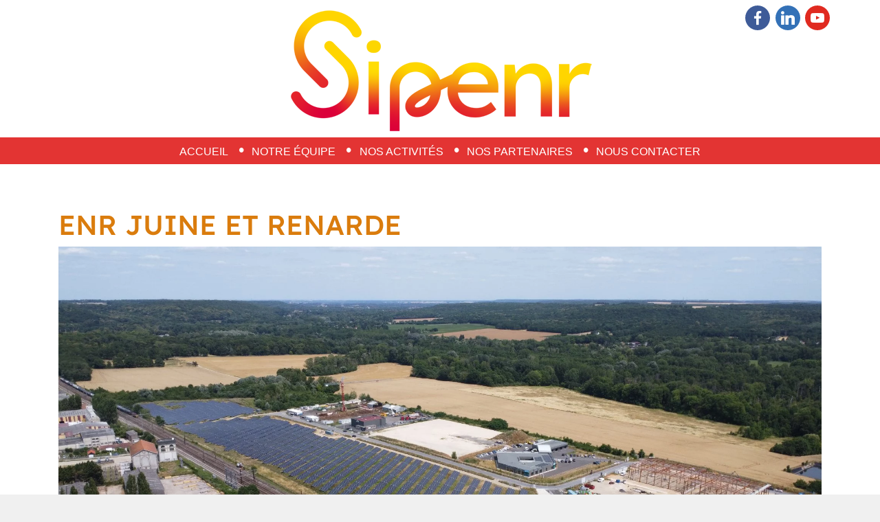

--- FILE ---
content_type: text/html; charset=utf-8
request_url: https://www.sipenr.fr/EnR-Juine-et-Renarde
body_size: 3409
content:
<!DOCTYPE html>
<html lang="fr">
<head>
	<meta charset="utf-8">
	<meta http-equiv="imagetoolbar" content="no">
	<meta http-equiv="X-UA-Compatible" content="IE=edge,chrome=1">
	
	 <meta name="robots" content="index, follow, all">
	<meta name="viewport" content="width=device-width, initial-scale=1.0">
	<meta name="apple-mobile-web-app-capable" content="no">
	<meta name="apple-touch-fullscreen" content="yes">
	<meta name="msapplication-tap-highlight" content="no">
	<script>
var mediabox_settings={"auto_detect":true,"ns":"box","tt_img":true,"sel_g":"#documents_portfolio a[type='image\/jpeg'],#documents_portfolio a[type='image\/png'],#documents_portfolio a[type='image\/gif']","sel_c":".mediabox","str_ssStart":"Diaporama","str_ssStop":"Arr\u00eater","str_cur":"{current}\/{total}","str_prev":"Pr\u00e9c\u00e9dent","str_next":"Suivant","str_close":"Fermer","str_loading":"Chargement\u2026","str_petc":"Taper \u2019Echap\u2019 pour fermer","str_dialTitDef":"Boite de dialogue","str_dialTitMed":"Affichage d\u2019un media","splash_url":"","lity":{"skin":"_simple-dark","maxWidth":"90%","maxHeight":"90%","minWidth":"400px","minHeight":"","slideshow_speed":"2500","opacite":"0.9","defaultCaptionState":"expanded"}};
</script>
<!-- insert_head_css -->
<link rel='stylesheet' href='local/cache-css/983a0851c44fcc353b6a479fc306ed6d.css?1767781305' type='text/css' />













	
	
	
	
	
<script type='text/javascript' src='local/cache-js/90d856c0ee25ae5ff8505de57c28e386.js?1764929973'></script>










<!-- insert_head -->



<script>htactif=1;document.createElement('picture'); var image_responsive_retina_hq = 0;</script><script>image_responsive_retina_hq = 1;</script>



		
	
	
	
	<link rel="alternate" type="application/rss+xml" title="Syndiquer tout le site" href="spip.php?page=backend">
	<!-- favicon -->
	<link rel="shortcut icon" href="plugins/sipenr/img/favicon2024.png">	<title>EnR Juine et Renarde - SEM SIPEnR</title>
	<meta name="description" content=" Cette ferme solaire a &#233;t&#233; mise en service en juin 2023. Sa production (plus de 5 000 MWh/an) repr&#233;sentera l&#039;&#233;quivalent de 10% de la consommation (&#8230;) ">
	<link rel="canonical" href="https://www.sipenr.fr/EnR-Juine-et-Renarde">
<!-- Plugin Métas + -->
<!-- Dublin Core -->
<link rel="schema.DC" href="https://purl.org/dc/elements/1.1/" />
<link rel="schema.DCTERMS" href="https://purl.org/dc/terms/" />
<meta name="DC.Format" content="text/html" />
<meta name="DC.Type" content="Text" />
<meta name="DC.Language" content="fr" />
<meta name="DC.Title" lang="fr" content="EnR Juine et Renarde &#8211; SEM SIPEnR" />
<meta name="DC.Description.Abstract" lang="fr" content="Cette ferme solaire a &#233;t&#233; mise en service en juin 2023. Sa production (plus de 5 000 MWh/an) repr&#233;sentera l&#039;&#233;quivalent de 10% de la consommation &#233;lectrique totale du Territoire de la Communaut&#233; de&#8230;" />
<meta name="DC.Date" content="2021-08-16" />
<meta name="DC.Date.Modified" content="2025-02-28" />
<meta name="DC.Identifier" content="https://www.sipenr.fr/EnR-Juine-et-Renarde" />
<meta name="DC.Publisher" content="SEM SIPEnR" />
<meta name="DC.Source" content="https://www.sipenr.fr" />

<meta name="DC.Creator" content="SEM SIPEnR" />







<!-- Twitter Card -->
<meta name="twitter:card" content="summary_large_image" />
<meta name="twitter:title" content="EnR Juine et Renarde &#8211; SEM SIPEnR" />
<meta name="twitter:description" content="Cette ferme solaire a &#233;t&#233; mise en service en juin 2023. Sa production (plus de 5 000 MWh/an) repr&#233;sentera l&#039;&#233;quivalent de 10% de la consommation &#233;lectrique totale du Territoire de la Communaut&#233; de&#8230;" />
<meta name="twitter:dnt" content="on" />
<meta name="twitter:url" content="https://www.sipenr.fr/EnR-Juine-et-Renarde" />

<meta name="twitter:image" content="https://www.sipenr.fr/local/cache-vignettes/L506xH253/1dfa01a3417bca353b7349f4c3903b-a5c16.jpg?1731945164" />
</head>

<body class="article">
<!-- header -->
<header class="header white-bg" role="banner">
	<div class="container">
		<!-- row-header -->
		<div class="row row-header">
			<div class="col-12 nav-logo">
				<a href="https://www.sipenr.fr"><img src="plugins/sipenr/img/logo-sipenr-2024.png" alt="SEM SIPEnR" width="470" height="200" /></a>
			</div>
			<!-- sociaux -->
<div class="sociaux">
	<ul class="sociaux-list">
		 
		<li><a href="https://www.facebook.com/profile.php?id=61551043468127" class="facebook spip_out external"> <span class="socicon socicon-facebook"></span><span class="name">Facebook</span></a></li> 
		<li><a href="https://www.linkedin.com/company/sipenr/" class="linkedin spip_out external"> <span class="socicon socicon-linkedin"></span><span class="name">Linkedin</span></a></li> 
		<li><a href="https://www.youtube.com/@SEMSIPENR" class="youtube spip_out external"> <span class="socicon socicon-youtube"></span><span class="name">Youtube</span></a></li>
	</ul>
</div>
<!-- #sociaux -->			<div class="nav-hamburger">
				<button class="hamburger">
					<img class="drawer-open" src="plugins/sipenr/img/hamburger-icon.png" alt="">
					<img class="drawer-close" src="plugins/sipenr/img/hamburger-close.png" alt="">
				</button>
			</div>

		</div>
	</div>
</header>
<!-- #header --><!-- nav -->
<nav class="nav red-bg" role="navigation">
	<div class="container">
		<div class="row row-nav">
			<div class="col-12">
				<ul class="nav-menu">
					<li class="rub-00"><a href="https://www.sipenr.fr">accueil</a> <span>•</span></li>
					
					<li class="rub-14">
						<a href="Notre-equipe">Notre équipe</a>

						
						

						  <span>•</span>
					</li>
					<li class="rub-12">
						<a href="Nos-activites">Nos activités</a>

						
						
						<ul class=" second">
						
						<li><a href="Le-solaire">Solaire</a></li>
						
						<li><a href="L-eolien">Eolien </a></li>
						
						<li><a href="La-geothermie">Géothermie</a></li>
						
						<li><a href="L-hydrogene">Hydrogène</a></li>
						
						</ul>
						

						  <span>•</span>
					</li>
					<li class="rub-2">
						<a href="Nos-partenaires">Nos partenaires</a>

						
						

						  <span>•</span>
					</li>
					<li class="rub-7  last">
						<a href="Contacts">Nous contacter</a>

						
						

						
					</li>
				</ul>
			</div>
		</div>
	</div>
</nav>
<!-- #nav --><!-- contenu -->
<div class="contenu white-bg" role="main">
	<div class="container">
		<!-- row-main -->
		<div class="row  contenu-content">
			<div class="col-12">
				<div class="contenu-main" itemscope="itemscope" itemtype="http://schema.org/NewsArticle">
				

				 
					<h1 class="crayon article-titre-15 titre" itemprop="headline"> EnR Juine et Renarde</h1>
				
				


				


				 
					<div class="article-logo"><img
	src="local/cache-gd2/ce/13614adc3834b3ce7de2b38e2e2f1b.webp?1731945163" class='spip_logo' width='2000' height='1125'
	alt="" /></div>
				

				


				 
					<div class="row">
	<!-- donnees techniques -->
	<div class="col-6">
		<div class="projet-fiche">
			<h3>Fiche du projet</h3>
			<div class="mapfilter-js mapfilter-solaire" style="float:right">
				<img src='plugins/sipenr/img/solaire.svg?1740151323' alt='' width='640' height='640' />
			</div>
			<div class="projet-energie">
				<strong>Energie&nbsp;:</strong>
				 
				Solaire
			</div>
			<div class="projet-statut">
				<strong>Statut&nbsp;:</strong>
				 
						
						
						 
							Mise en service en  Mai 2023
						
			</div>
			<div class="projet-puissance">
				<strong>Puissance de l'installation&nbsp;:</strong>
				4,7 MWc
			</div>
			<div class="projet-production">
				<strong>Production annuelle&nbsp;:</strong>
				5,3 GWh
			</div>
			<div class="projet-cout">
				<strong>Coût du projet&nbsp;:</strong>
				4 M€
			</div>
		</div>
	</div>

	<!-- actionnariat -->
	<div class="col-6">
		<div class="projet-fiche">
			<h3>Actionnariat</h3>
			<div class="projet-action">
				- <strong>SIPEnR</strong>
				 - <a href="https://www.sipenr.fr/" target="_blank">https://www.sipenr.fr/</a>
			</div>
			<div class="projet-action">
				- <strong> Communauté de Communes Entre Juine et Renarde</strong>
				 - <a href="https://www.entrejuineetrenarde.org/" target="_blank">https://www.entrejuineetrenarde.org/</a>
			</div>
			<div class="projet-action">
				- <strong>Energie Partagée</strong>
				 - <a href="https://energie-partagee.org/" target="_blank">https://energie-partagee.org/</a>
			</div>
			
			
		</div>
	</div>

</div>				

				 
					
					<div class="crayon article-texte-15 texte spacer" itemprop="articleBody"><p>Cette ferme solaire a été mise en service en juin 2023. Sa production (plus de 5 000 MWh/an) représentera l’équivalent de 10% de la consommation électrique totale du Territoire de la Communauté de Communes Entre Juine et Renarde.</p>
<p>Ce projet est né d’abord de la volonté de la Communauté de Communes de promouvoir un territoire exemplaire énergétiquement, de garantir une faible artificialisation et imperméabilisation des sols ainsi que la préservation des zones d’écoulement des eaux pluviales et de ruissellement sur ce terrain inutilisé depuis plusieurs décennies.</p>
<p>Pour parvenir à le concrétiser, la CCEJR s’est rapprochée de la SEM SIPEnR et d’Energie Partagée. La société de projet sera ouverte aux citoyens soit en direct (si un groupe d’habitant souhaitant investir se constitue sur le territoire), soit via Énergie Partagée.</p> </div>
					
				

				 
					<div class="article-back">
						<a href="https://www.sipenr.fr#carte" class="btn btn-success">🡸 Revenir à la carte des projets</a>
					</div>
				


				

				
				

			</div>
		</div>
	</div>
</div>
<!-- #contenu --><!-- footer -->
<footer class="footer orange-bg">
	<div class="footer-container container ">
		<div class="row debug-layout">
			<div class="col-6">
				<div class="vcard">
					<div class="footer-item org">SEM SIPEnR</div>
				</div>
			</div>

			<div class="col-6 footer-link">
				<ul>
				<li><a href="Mentions-legales">Mentions légales</a></li>
				</ul>
			</div>

			<div class="col-12 footer-sociaux">
				<!-- sociaux -->
<div class="sociaux">
	<ul class="sociaux-list">
		 
		<li><a href="https://www.facebook.com/profile.php?id=61551043468127" class="facebook spip_out external"> <span class="socicon socicon-facebook"></span><span class="name">Facebook</span></a></li> 
		<li><a href="https://www.linkedin.com/company/sipenr/" class="linkedin spip_out external"> <span class="socicon socicon-linkedin"></span><span class="name">Linkedin</span></a></li> 
		<li><a href="https://www.youtube.com/@SEMSIPENR" class="youtube spip_out external"> <span class="socicon socicon-youtube"></span><span class="name">Youtube</span></a></li>
	</ul>
</div>
<!-- #sociaux -->			</div>

		</div>
	</div>
</footer>
<!-- #footer --></body>
</html>


--- FILE ---
content_type: image/svg+xml
request_url: https://www.sipenr.fr/plugins/sipenr/img/solaire.svg?1740151323
body_size: 1427
content:
<svg version="1.1" id="Calque_1" xmlns="http://www.w3.org/2000/svg" x="0" y="0" viewBox="0 0 64 64" xml:space="preserve">
  <style>
    .st0{fill:#fff}
  </style>
  <path class="st0" d="M32 46c7.8 0 14.2-6.4 14.2-14.2S39.8 17.6 32 17.6 17.8 24 17.8 31.8C17.8 39.7 24.2 46 32 46zm0-27c7.1 0 13 5.8 13 12.9s-5.9 12.9-13 12.9S19 39 19 31.9 24.9 19 32 19zM32.1 14.5c.3 0 .6-.3.6-.6V7.6c0-.3-.3-.6-.6-.6s-.6.3-.6.6v6.3c-.1.4.2.6.6.6zM32.7 56.4v-6.3c0-.3-.3-.6-.6-.6s-.6.3-.6.6v6.3c0 .3.3.6.6.6s.6-.3.6-.6zM40.6 16.9c.1.1.2.1.3.1.3 0 .4-.1.5-.3l3.1-5.4c.2-.3.1-.7-.3-.9-.3-.2-.7-.1-.9.3l-3 5.3c0 .3 0 .7.3.9zM47.6 23.4c.1 0 .3 0 .3-.1l5.4-3.2c.3-.2.4-.5.3-.9-.2-.3-.5-.4-.9-.3l-5.4 3.2c-.3.2-.4.5-.3.9.1.2.3.4.6.4zM56.3 30.9l-6.2.1c-.3 0-.6.3-.6.6s.3.6.6.6l6.3-.1c.3 0 .6-.3.6-.6s-.3-.6-.7-.6zM53.6 43l-5.5-3c-.3-.2-.7-.1-.9.3-.2.3-.1.7.3.9l5.5 3c.1.1.2.1.3.1.3 0 .4-.1.5-.3.2-.5.1-.8-.2-1zM44.7 53.2c.1 0 .3 0 .3-.1.3-.2.3-.6.2-.9L42 46.9c-.2-.3-.6-.3-.9-.2-.3.2-.3.6-.2.9l3.3 5.3c.1.2.4.3.5.3zM20.4 53.9c.1.1.2.1.3.1.3 0 .4-.1.5-.3l2.9-5.5c.2-.3.1-.7-.3-.9-.3-.2-.7-.1-.9.3L20 53.1c-.1.2 0 .7.4.8zM11.1 44.4c-.3.2-.3.6-.2.9.1.2.3.3.5.3.1 0 .3 0 .3-.1l5.2-3.4c.3-.2.3-.6.2-.9s-.6-.3-.9-.2l-5.1 3.4zM7.6 33.7l6.3-.3c.3 0 .6-.3.6-.7 0-.3-.3-.6-.7-.6l-6.3.3c-.3 0-.6.3-.6.7.1.4.4.6.7.6zM10 21.5l5.6 2.8c.1.1.2.1.3.1.3 0 .4-.1.5-.3.2-.3 0-.7-.3-.9l-5.6-2.8c-.3-.2-.7 0-.9.3-.1.3 0 .6.4.8zM21.5 17.3c.1.2.3.3.5.3.1 0 .3 0 .3-.1.3-.2.3-.6.2-.9l-3.4-5.2c-.2-.3-.6-.3-.9-.2-.3.2-.3.6-.2.9l3.5 5.2z"/>
</svg>
